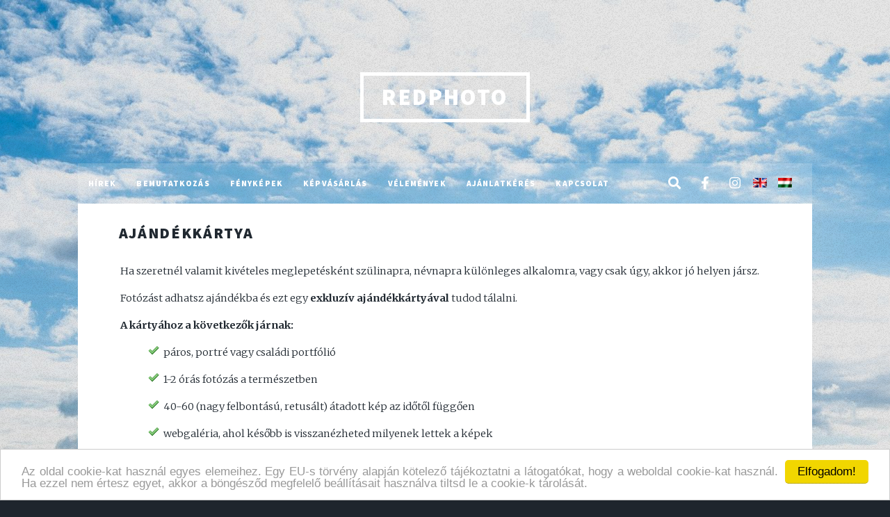

--- FILE ---
content_type: text/html; charset=UTF-8
request_url: https://www.redphoto.hu/ajandek.html
body_size: 6712
content:
<!DOCTYPE html PUBLIC "-//W3C//DTD XHTML+RDFa 1.0//EN" "http://www.w3.org/MarkUp/DTD/xhtml-rdfa-1.dtd">
<html xmlns="http://www.w3.org/1999/xhtml"
    xmlns:og="http://opengraphprotocol.org/schema/"
        xmlns:fb="http://www.facebook.com/2008/fbml"
		xmlns:fb="http://ogp.me/ns/fb#"
    	xml:lang="hu">
<head>


		<!-- Google tag (gtag.js) -->
	<script async src="https://www.googletagmanager.com/gtag/js?id=G-2QX6SGVBCQ"></script>
	<script>
	  window.dataLayer = window.dataLayer || [];
	  function gtag(){dataLayer.push(arguments);}
	  gtag('js', new Date());

	  gtag('config', 'G-2QX6SGVBCQ');
	</script>
		<meta http-equiv="Content-Type" content="text/html; charset=utf-8" />
	<meta name="viewport" content="width=device-width, initial-scale=1" />
	<meta name="p:domain_verify" content="b566af030a56ffd9f5ad48af2b418a99"/>
	<meta name="author" content="Vörös Ákos (redman)" />
	<meta name="copyright" content="Vörös Ákos (redman)" />
	<meta name="Keywords" content="Esküvői Fotózás, esküvő fotók, Balatonfüredi esküvők, esküvők fotózása professzionális technika, különleges fotózás, Ünnepi fotózás, fotókönyv készítés, fotókönyv készítés Balatonfüreden, képelőhívás füreden, Fotós, Természetképek, portrék, tájképek, tájfotók, természetfotók, természet fotózása, fényképész, fényképész fotós balatonfüreden, Balatonfüredi fotós, fotózás magasfokon, balatoni fényképész, balatoni fotós, meglepetésként szülinapra különleges ajándékba ajándékkártyával kártyához következők portfólió természetben felbontású webgaléria" />
	<meta name="searchtitle" content="Esküvői Fotózás, esküvő fotók, Balatonfüredi esküvők, esküvők fotózása professzionális technika, különleges fotózás, Ünnepi fotózás, fotókönyv készítés, fotókönyv készítés Balatonfüreden, képelőhívás füreden, Fotós, Természetképek, portrék, tájképek, tájfotók, természetfotók, természet fotózása, fényképész, fényképész fotós balatonfüreden, Balatonfüredi fotós, fotózás magasfokon, balatoni fényképész, balatoni fotós, meglepetésként szülinapra különleges ajándékba ajándékkártyával kártyához következők portfólió természetben felbontású webgaléria" />
	<meta name="abstract" content="meglepetésként szülinapra különleges ajándékba ajándékkártyával kártyához következők portfólió természetben felbontású webgaléria" />
	<meta name="subject" content="Esküvői Fotózás, esküvő fotók, Balatonfüredi esküvők, esküvők fotózása professzionális technika, különleges fotózás, Ünnepi fotózás, fotókönyv készítés, fotókönyv készítés Balatonfüreden, képelőhívás füreden, Fotós, Természetképek, portrék, tájképek, tájfotók, természetfotók, természet fotózása, fényképész, fényképész fotós balatonfüreden, Balatonfüredi fotós, fotózás magasfokon, balatoni fényképész, balatoni fotós, " />
	<meta name="classification" content="Esküvői Fotózás, esküvő fotók, Balatonfüredi esküvők, esküvők fotózása professzionális technika, különleges fotózás, Ünnepi fotózás, fotókönyv készítés, fotókönyv készítés Balatonfüreden, képelőhívás füreden, Fotós, Természetképek, portrék, tájképek, tájfotók, természetfotók, természet fotózása, fényképész, fényképész fotós balatonfüreden, Balatonfüredi fotós, fotózás magasfokon, balatoni fényképész, balatoni fotós, meglepetésként szülinapra különleges ajándékba ajándékkártyával kártyához következők portfólió természetben felbontású webgaléria" />

	<meta name="robots" content="all" />
	<meta name="google-site-verification" content="v-whNZbJpOcKBW3Jo83Aoaa-7SqjsTT_Ny2k3JfwSK8" />
	<meta name="SKYPE_TOOLBAR" content="SKYPE_TOOLBAR_PARSER_COMPATIBLE" />
	<meta name="description" content="Ha szeretnél valamit kivételes meglepetésként szülinapra, névnapra különleges alkalomra, vagy csak úgy, akkor jó helyen jársz. Fotózást adhatsz ajándékba és ezt egy exkluzív ajándékkártyával tudod tálalni. A kártyához a következők járnak:   páros, portré vagy családi portfólió   1-2 órás fotózás a természetben   40-60 (nagy felbontású, retusált) átadott kép az időtől függően   webgaléria, ahol később is visszanézheted milyenek lettek a képek   jó hangulatú beszélgetést a fotózás közben :)   Megrendelem!     A kártya többféle fából készülhet (mahagóni, dió, tölgy, fenyő stb.) és akár egyedi üzenet is átadható rajta. Mindegyik kártya egyedileg, kézzel készül, a szöveg pedig lézergarvírozás útján ég a fába. Így szinte bármilyen motívum és szöveg a fába írható.   Szeretnék egy ilyet!     Az ajándékkártya ára 40.000 Ft, mely tartalmazza a feljebb említett dolgokat is (részletesebben e-mailben). Időpontegyeztetés az elérhetőségeim egyikén lehetséges. Ha ajándékba kaptad a kártyát, akkor természetesen nem kell fizetned a fotózásért. :) Egy jó fotóért a világ végére is elmegyek de Balatonfüred 20km-es körzeten kívül plusz útiköltséggel kell számolni (90 Ft/km) A kártya később egy szép emlékként jól mutat a polcon is.   Ilyen kell nekem! Pár vélemény a fotózásokról: Anna és Endre Már nagyon-nagyon-nagyon vártam, hogy milyenek lesznek a képek és nagyon-nagyon-nagyon tetszenek! :) Köszi! :) Alig várjuk, hogy az esküvői képeket is együtt csinálhassuk! :) Imádom! :)     Melitta Nagyon szépen köszönöm! Szuperek lettek a képek! Mindegyik nagyon tetszik. Letölteni még nem tudom,mert lassú,de meglesz az is! Köszönöm amúgy magát az élményt is! Nagyon jól éreztem magam!     Petra, Péter és Anna Szia Ákos! Az első körön túl vagyunk, de valószínűleg még sokszor megnézzük a képeket, mert nagyon szuperek egytől egyig!! Köszönjük még egyszer! Mi is nagyon jól éreztük magunkat, teljesen ellazultan telt az a bő 2 óra, nem éreztük a fotózás terhét! Még biztos visszatérünk hozzád! Valószínűleg már hármasban!      " />
	<meta property="og:description" content="Ha szeretnél valamit kivételes meglepetésként szülinapra, névnapra különleges alkalomra, vagy csak úgy, akkor jó helyen jársz. Fotózást adhatsz ajándékba és ezt egy exkluzív ajándékkártyával tudod tálalni. A kártyához a következők járnak:   páros, portré vagy családi portfólió   1-2 órás fotózás a természetben   40-60 (nagy felbontású, retusált) átadott kép az időtől függően   webgaléria, ahol később is visszanézheted milyenek lettek a képek   jó hangulatú beszélgetést a fotózás közben :)   Megrendelem!     A kártya többféle fából készülhet (mahagóni, dió, tölgy, fenyő stb.) és akár egyedi üzenet is átadható rajta. Mindegyik kártya egyedileg, kézzel készül, a szöveg pedig lézergarvírozás útján ég a fába. Így szinte bármilyen motívum és szöveg a fába írható.   Szeretnék egy ilyet!     Az ajándékkártya ára 40.000 Ft, mely tartalmazza a feljebb említett dolgokat is (részletesebben e-mailben). Időpontegyeztetés az elérhetőségeim egyikén lehetséges. Ha ajándékba kaptad a kártyát, akkor természetesen nem kell fizetned a fotózásért. :) Egy jó fotóért a világ végére is elmegyek de Balatonfüred 20km-es körzeten kívül plusz útiköltséggel kell számolni (90 Ft/km) A kártya később egy szép emlékként jól mutat a polcon is.   Ilyen kell nekem! Pár vélemény a fotózásokról: Anna és Endre Már nagyon-nagyon-nagyon vártam, hogy milyenek lesznek a képek és nagyon-nagyon-nagyon tetszenek! :) Köszi! :) Alig várjuk, hogy az esküvői képeket is együtt csinálhassuk! :) Imádom! :)     Melitta Nagyon szépen köszönöm! Szuperek lettek a képek! Mindegyik nagyon tetszik. Letölteni még nem tudom,mert lassú,de meglesz az is! Köszönöm amúgy magát az élményt is! Nagyon jól éreztem magam!     Petra, Péter és Anna Szia Ákos! Az első körön túl vagyunk, de valószínűleg még sokszor megnézzük a képeket, mert nagyon szuperek egytől egyig!! Köszönjük még egyszer! Mi is nagyon jól éreztük magunkat, teljesen ellazultan telt az a bő 2 óra, nem éreztük a fotózás terhét! Még biztos visszatérünk hozzád! Valószínűleg már hármasban!      " />
	<meta property="og:title" content="Ajándékkártya - Vörös Ákos - redphoto.hu" />
	<meta property="og:site_name" content="https://www.redphoto.hu" />
	<meta property="og:url" content="https://www.redphoto.hu:443/ajandek.html" />
	<meta property="og:image" content="https://www.redphoto.huuserfiles/fb_images/fa_ajandekkartya_rd13990.jpg" />
	<meta property="og:type" content="website"/>
	<meta property="fb:admins" content="100000565363666"/>
	<meta property="fb:app_id" content="999217793519156" />


	<title>Ajándékkártya - Vörös Ákos - redphoto, balatonfüredi fotós, esküvő, portré, jegyes fotózás Balaton, fotók, képek, hangulat, fotózás Veszprém, Aszófő, Balatonfüred</title>

	<link rel="shortcut icon" type="image/x-icon" href="/favicon.ico" />
	<link rel="image_src" href="https://www.redphoto.huuserfiles/fb_images/fa_ajandekkartya_rd13990.jpg"/>
	<link rel="alternate" type="application/rss+xml" title="RSS" href="https://www.redphoto.hu/rss.xml" />

	<base href="https://www.redphoto.hu" />

	<!-- Main CSS file -->
	<link rel="stylesheet" href="/core_css/style.css">
	<link rel="stylesheet" href="/core_css/fortemplate/default/photoswipe.css">
	<link rel="stylesheet" href="/core_css/jquery.modal.css">


		    <link rel="stylesheet" type="text/css" href="templates/default/style.css" media="screen" />
	
	<link rel="stylesheet" type="text/css" href="modules/tags/style.css" media="screen" />
<link rel="stylesheet" type="text/css" href="modules/last_pictures/style.css" media="screen" />
<link rel="stylesheet" type="text/css" href="modules/last_articles/style.css" media="screen" />
<link rel="stylesheet" type="text/css" href="modules/cikk/style.css" media="screen" />
<link rel="stylesheet" type="text/css" href="modules/menu/style.css" media="screen" />
<link rel="stylesheet" type="text/css" href="modules/nyelvvalaszto/style.css" media="screen" />
<link rel="stylesheet" type="text/css" href="modules/nyelvvalaszto/style.css" media="screen" />
<link rel="stylesheet" type="text/css" href="modules/ajanlatkeres/style.css" media="screen" />
	<script type="text/javascript" src="modules/ajanlatkeres/functions.js"></script>

	<script>(function() {
	var _fbq = window._fbq || (window._fbq = []);
	if (!_fbq.loaded) {
	var fbds = document.createElement('script');
	fbds.async = true;
	fbds.src = '//connect.facebook.net/en_US/fbds.js';
	var s = document.getElementsByTagName('script')[0];
	s.parentNode.insertBefore(fbds, s);
	_fbq.loaded = true;
	}
	_fbq.push(['addPixelId', '1505428619749399']);
	})();
	window._fbq = window._fbq || [];
	window._fbq.push(['track', 'PixelInitialized', {}]);
	</script>
	<noscript><img height="1" width="1" alt="" style="display:none" src="https://www.facebook.com/tr?id=1505428619749399&amp;ev=PixelInitialized" /></noscript>
	
<!-- Begin Cookie Consent plugin by Silktide - http://silktide.com/cookieconsent -->
<script type="text/javascript">
    window.cookieconsent_options = {"message":"Az oldal cookie-kat használ egyes elemeihez. Egy EU-s törvény alapján kötelező tájékoztatni a látogatókat, hogy a weboldal cookie-kat használ. Ha ezzel nem értesz egyet, akkor a böngésződ megfelelő beállításait használva tiltsd le a cookie-k tárolását.","dismiss":"Elfogadom!","learnMore":"More info","link":"","theme":"light-bottom"};
    </script>

    <script type="text/javascript" src="/core_js/cookieconsent.min.js"></script>
    <!-- End Cookie Consent plugin -->

</head>
<style>
#wrapper>.bg {
				position: absolute;
				top: 0;
				left: 0;
				width: 100%;
				height: 100%;
				background-color: #212931;
				background-image:
					url("/pic/fortemplate/default/overlay.png"),
					linear-gradient(0deg, rgba(0, 0, 0, 0.1),
					rgba(0, 0, 0, 0.1)),
					url("/boritok/_RD19857.jpg");
				background-size: auto, auto, auto, auto;
				background-position: center, center, top center;
				background-repeat: repeat, no-repeat, no-repeat;
				background-attachment: scroll, scroll, scroll;
				z-index: -1;
			}

			@media screen and (max-width: 736px) {
				#wrapper>.bg {
						background-size: auto, auto, cover, auto;
				}
			}
</style>

<body class="is-preload">
	<!-- Wrapper -->
		<div id="wrapper" class="fade-in">
			
			<!-- Header -->
				<header id="header">
					<a href="index.html" class="logo">redphoto</a>
				</header>

			<!-- Nav -->
				<nav id="nav">
					<ul class="links">
						<li class=" hirek" alt="Hírek, események, blog" title="Hírek"><a href="hirek.html">Hírek</a></li><li class=" bemutatkozas" alt="Aki a fényképezőgép mögött van" title="Bemutatkozás"><a href="bemutatkozas.html">Bemutatkozás</a></li><li class=" fenykepek" alt="Fényképek" title="Fényképek"><a href="fenykepek.html">Fényképek</a></li><li class=" kepvasarlas" alt="Képek a falra" title="Képvásárlás"><a href="kepvasarlas.html">Képvásárlás</a></li><li class=" velemenyek" alt="Nekem írták..." title="Vélemények"><a href="velemenyek.html">Vélemények</a></li><li class=" ajanlatkeres" alt="Ajánlatkérés" title="Ajánlatkérés"><a href="ajanlatkeres.html">Ajánlatkérés</a></li><li class=" kapcsolat" alt="Ahol elérsz" title="kapcsolat"><a href="kapcsolat.html">kapcsolat</a></li>					</ul>
					<ul class="icons">
					<li><a onclick="openSearch()" class="icon solid alt fa-search"></a></li>
					<li><a href="https://www.facebook.com/redphoto.hu" target="_blank" class="icon brands alt fa-facebook-f"><span class="label">Facebook</span></a></li>
					<li><a href="https://instagram.com/redphoto.hu" target="_blank" class="icon brands alt fa-instagram"><span class="label">Instagram</span></a></li>
					<li><a href="/english" title="English"><img src="/pic/nyelvvalaszto/en.gif" style="width: 20px; height: auto; margin-top: -2px; margin-right: 5px;" /></a></li>
									<li><a href="/magyar" title="Magyar"><img src="/pic/nyelvvalaszto/hu.gif" style="width: 20px; height: auto; margin-top: -2px;" /></a></li>
					</ul>
				</nav>

			<!-- Main -->
				<div id="main" class="main" style="padding-bottom: 1rem!important">
					<div id="cikk" ><div id="scroll" class="scroll"><div class="cim ajandekkartya"><h1>Ajándékkártya</h1></div><div class="szoveg contenttext"><p>Ha szeretnél valamit kivételes meglepetésként szülinapra, névnapra különleges alkalomra, vagy csak úgy, akkor jó helyen jársz.</p>

<p>Fotózást adhatsz ajándékba és ezt egy <strong>exkluzív ajándékkártyával</strong> tudod tálalni.</p>

<p><strong>A kártyához a következők járnak:</strong></p>

<p style="margin-left: 40px;"><img alt="" src="/pic/media_admin/tick.png"style=" border: 0px none ! important;" />  páros, portré vagy családi portfólió</p>

<p style="margin-left: 40px;"><img alt="" src="/pic/media_admin/tick.png"style=" border: 0px none ! important;" />  1-2 órás fotózás a természetben</p>

<p style="margin-left: 40px;"><img alt="" src="/pic/media_admin/tick.png" style="height: 16px; width: 16px; border: 0px none ! important;" />  40-60 (nagy felbontású, retusált) átadott kép az időtől függően</p>

<p style="margin-left: 40px;"><img alt="" src="/pic/media_admin/tick.png"style=" border: 0px none ! important;" />  webgaléria, ahol később is visszanézheted milyenek lettek a képek</p>

<p style="margin-left: 40px;"><img alt="" src="/pic/media_admin/plus-icon.png"style=" border: 0px none ! important;" />  jó hangulatú beszélgetést a fotózás közben :)</p>

<p> </p>

<p style="text-align: center;"><button class="orderbutton" onclick="window.location.href='/ajanlatkeres.html?ajandek'">Megrendelem!</button></p>

<p> </p>

<p style="text-align: center;"><a class="gpic"  href="/userfiles/lg__rd13926.jpg" data-pswp-width="1280" data-pswp-height="854" title="Ajándékkártya"><img alt="" src="/userfiles/_rd13926.jpg"style="" /></a></p>

<p style="text-align: center;"> </p>

<p>A kártya többféle fából készülhet (mahagóni, dió, tölgy, fenyő stb.) és akár <strong>egyedi üzenet</strong> is átadható rajta. Mindegyik kártya egyedileg, <strong>kézzel készül</strong>, a szöveg pedig lézergarvírozás útján ég a fába. Így szinte bármilyen motívum és szöveg a fába írható.</p>

<p> </p>

<p style="text-align: center;"><button class="orderbutton" onclick="window.location.href='/ajanlatkeres.html?ajandek'">Szeretnék egy ilyet!</button></p>

<p> </p>

<p style="text-align: center;"><a class="gpic"  href="/userfiles/lg_fa_ajandekkartya_rd13936.jpg" data-pswp-width="1280" data-pswp-height="750" title="Ajándékkártya"><img alt="" src="/userfiles/fa_ajandekkartya_rd13936.jpg"style="" /></a> <a class="gpic"  href="/userfiles/lg_fa_ajandekkartya_rd13945.jpg" data-pswp-width="1280" data-pswp-height="854" title="Ajándékkártya"><img alt="" src="/userfiles/fa_ajandekkartya_rd13945.jpg"style="" /></a> <a class="gpic"  href="/userfiles/lg_fa_ajandekkartya_rd13946.jpg" data-pswp-width="1280" data-pswp-height="854" title="Ajándékkártya"><img alt="" src="/userfiles/fa_ajandekkartya_rd13946.jpg"style="" /></a></p>

<p> </p>

<p>Az ajándékkártya ára 40.000 Ft, mely tartalmazza a feljebb említett dolgokat is (részletesebben e-mailben). Időpontegyeztetés az <a href="/kapcsolat.html" target="_blank">elérhetőségeim</a> egyikén lehetséges. Ha ajándékba kaptad a kártyát, akkor természetesen nem kell fizetned a fotózásért. :)</p>

<p><span class="_5yl5"><span>Egy jó fotóért a világ végére is elmegyek de Balatonfüred 20km-es körzeten kívül plusz útiköltséggel kell számolni (90 Ft/km)</span></span></p>

<p>A kártya később egy szép emlékként jól mutat a polcon is.</p>

<p> </p>

<p style="text-align: center;"><a class="gpic"  href="/userfiles/lg_fa_ajandekkartya_rd13962.jpg" data-pswp-width="1280" data-pswp-height="854" title="Ajándékkártya"><img alt="" src="/userfiles/fa_ajandekkartya_rd13962.jpg"style="" /></a> <a class="gpic"  href="/userfiles/lg_fa_ajandekkartya_rd13968.jpg" data-pswp-width="1280" data-pswp-height="854" title="Ajándékkártya"><img alt="" src="/userfiles/fa_ajandekkartya_rd13968.jpg"style="" /></a> <a class="gpic"  href="/userfiles/lg_fa_ajandekkartya_rd13990.jpg" data-pswp-width="1280" data-pswp-height="854" title="Ajándékkártya"><img alt="" src="/userfiles/fa_ajandekkartya_rd13990.jpg"style="" /></a></p>

<p style="text-align: center;"><button class="orderbutton" onclick="window.location.href='/ajanlatkeres.html?ajandek'">Ilyen kell nekem!</button></p>

<p>Pár vélemény a fotózásokról:</p>

<p class="velemeny"><strong>Anna és Endre</strong></p>

<p class="velemeny"><em><img alt="" src="/userfiles/_red7142.jpg"style=" float: left; margin-right: 10px; margin-bottom: 10px" />"Már nagyon-nagyon-nagyon vártam, hogy milyenek lesznek a képek és<br />
nagyon-nagyon-nagyon tetszenek! :) Köszi! :) Alig várjuk, hogy az<br />
esküvői képeket is együtt csinálhassuk! :)<br />
Imádom! :)"</em></p>

<p style="clear: both"> </p>
<p> </p>

<p class="velemeny"><strong>Melitta</strong></p>

<p class="velemeny"><span><img alt="" src="/userfiles/_red2927.jpg"style=" float: left; margin-right: 10px; margin-bottom: 10px" />"Nagyon szépen köszönöm! Szuperek lettek a képek! Mindegyik nagyon tetszik. Letölteni még nem tudom,mert lassú,de meglesz az is! Köszönöm amúgy magát az élményt is! Nagyon jól éreztem magam!</span>"</p>

<p style="clear: both"> </p>
<p> </p>

<p class="velemeny"><strong>Petra, Péter és Anna</strong></p>

<p class="velemeny"><span><img alt="" src="/userfiles/red_3107_1.jpg"style=" float: left; margin-right: 10px; margin-bottom: 10px" />"Szia Ákos! Az első körön túl vagyunk, de valószínűleg még sokszor megnézzük a képeket, mert nagyon szuperek egytől egyig!! Köszönjük még egyszer! Mi is nagyon jól éreztük magunkat, teljesen ellazultan telt az a bő 2 óra, nem éreztük a fotózás "terhét"!</span><span class="null"> Még biztos visszatérünk hozzád! Valószínűleg már hármasban!</span>"</p>

<p style="clear: both"> </p>
<p> </p>
<p> </p>
<div class="clear"></div></div><div class="clear"></div><div class="fb-like" data-href="https://www.redphoto.hu:443/ajandek.html" data-layout="button_count" data-action="like" data-show-faces="true" data-share="true"></div><script type="text/javascript"></script><div class="clear" style="padding-bottom: 30px;"></div></div></div>				</div>

			<!-- Footer -->
				<footer id="footer">

					
<section class="contact-section">
	<h2>Vedd fel velem a kapcsolatot</h2>
	<form id="contact-form" action="javascript:sendForm()">
		<div class="fields">
			<div class="field">
				<label for="subject">Üzeneted tárgya</label>
				<select name="subject" id="subject" onchange="changeForm(this.value)">
					<option value="eskuvo">Esküvői ajánlatkérés</option>
					<option value="portre">Portré fotózás</option>
					<option value="par">Páros fotózás</option>
					<option value="csalad">Családi fotózás</option>
					<option value="ajandek">Ajándékkártya</option>
					<option value="egyeb">Egyéb</option>
				</select>
			</div>
			<div class="field required">
				<label for="name">Írd meg a neved*</label>
				<input type="text" name="name" id="name" />
			</div>
			<div class="field required">
				<label for="email">E-mail címed*</label>
				<input type="text" name="email" id="email" />
			</div>
			<div class="field">
				<label for="phone">Telefonszámod</label>
				<input type="text" name="phone" id="phone" />
			</div>
			<div class="field partner">
				<label for="partner">Párod neve</label>
				<input type="text" name="partner" id="partner" />
			</div>
			<div class="field date">
				<label for="date">A nagy nap dátuma</label>
				<input type="text" name="date" id="date" />
			</div>
			<div class="field place">
				<label for="place">Helyszín</label>
				<input type="text" name="place" id="place" />
			</div>
			<div class="field" style="display: none; height: 0px;">
				<label for="e-mail">E-mail</label>
				<input type="hidden" name="e-mail" id="e-mail" />
			</div>
			<div class="field required">
				<label for="message">Üzeneted*</label>
				<textarea name="message" id="message" rows="3"></textarea>
			</div>
			<div class="field">
				<input type="checkbox" id="newsletter" name="newsletter">
				<label for="newsletter">Megengedem, hogy később is megkeress ajánlataiddal, híreiddel.</label>
			</div>
			<div class="field">
				<input type="checkbox" id="dataprivacy" name="dataprivacy">
				<label for="dataprivacy">Elfogadom az <a href="/userfiles/adatvedelmi_dokumentum_voros_akos_redphoto_hu.pdf" target="_blank">adatvédelmi irányelveket</a></label>
			</div>

		</div>
		<ul class="actions">
			<li><input type="submit" value="Küldés"/></li>
		</ul>
	</form>
</section>
<div id="contactModal"></div>

					<section class="split contact">
						<section>
							<h3>Telefon</h3>
							<p style="font-weight:bold"><a href="tel:+36302248330">+36 30 224 8330</a></p>
						</section>
						<section>
							<h3>Email</h3>
							<p class="eml"></p>
						</section>
						<section>
							<h3>Social</h3>
							<ul class="icons alt">
								<li><a href="https://www.facebook.com/redphoto.hu" target="_blank" class="icon brands alt fa-facebook-f"><span class="label">Facebook</span></a></li>
								<li><a href="https://instagram.com/redphoto.hu" target="_blank" class="icon brands alt fa-instagram"><span class="label">Instagram</span></a></li>
							</ul>
						</section>
					</section>
				</footer>

			<!-- Copyright -->
				<div id="copyright">
					<ul><li>2026 &copy; <a href="https://www.redphoto.hu">redphoto.hu</a></li></ul>
				</div>

		</div>

		<!-- This is a sidebar content for mobiles, hidden in the main page -->
		<div id="menuContent" style="display: none">
			<div class="sidebar-widget masni">
				<h3 class="sidebar-title br-bottom">Ajándékozz fotózást!</h3>
				<div><a href="ajandek.html"><img src="templates/default/pic/masni.png"></a></div>
				<div class="right" style="margin-top: -15px;"><a href="ajandek.html">
					<span style="font-size: 13px; color: rgb(181, 67, 33)">A részletekért kattints ide</span></a>
				</div>
			</div>
			<div class="sidebar-widget contact">
				<h3 class="sidebar-title br-bottom">redphoto.hu</h3>
				<div class="headertext name"><a href="https://www.redphoto.hu">Vörös Ákos</a></div>
				<div class="headertext tel"><a href="tel:+36302248330">+36 30 224 8330</a></div>
				<div class="headertext eml"></div>
			</div>
			<div class="sidebar-widget">
			<h3 class="sidebar-title br-bottom">Keresőszavak</h3>
			<div class="tags"><div class="tag big"><a href="tartalom.html?tag=aj%C3%A1nd%C3%A9k" title="ajándék">ajándék</a></div><div class="tag "><a href="tartalom.html?tag=aj%C3%A1nd%C3%A9kk%C3%A1rtya" title="ajándékkártya">ajándékkártya</a></div><div class="tag big"><a href="tartalom.html?tag=fa" title="fa">fa</a></div><div class="tag big"><a href="tartalom.html?tag=grav%C3%ADrozott" title="gravírozott">gravírozott</a></div><div class="tag big"><a href="tartalom.html?tag=mahag%C3%B3ni" title="mahagóni">mahagóni</a></div><div class="tag big"><a href="tartalom.html?tag=t%C3%B6lgy" title="tölgy">tölgy</a></div><div class="tag big"><a href="tartalom.html?tag=di%C3%B3fa" title="diófa">diófa</a></div><div class="tag "><a href="tartalom.html?tag=egyedi" title="egyedi">egyedi</a></div><div class="tag "><a href="tartalom.html?tag=%C3%BCzenettel" title="üzenettel">üzenettel</a></div>
				</div>
			</div>		</div>
		<div id="searchModal">
			<div class="inputDiv">
				<input type="text" id="searchInput" placeholder="Keresés" />
			</div>
			<div class="searchIcon">
				<a onclick="runSearch()" class="icon solid alt fa-search"></a>
			</div>
		</div>

		<div id="generalModal"></div>


	<!-- Scripts -->
		<script src="core_js/fortemplate/default/jquery.min.js"></script>
		<script src="core_js/fortemplate/default/jquery.scrollex.min.js"></script>
		<script src="core_js/fortemplate/default/jquery.scrolly.min.js"></script>
		<script src="core_js/fortemplate/default/browser.min.js"></script>
		<script src="core_js/fortemplate/default/breakpoints.min.js"></script>
		<script src="core_js/jquery.modal.js"></script>
		<script src="core_js/fortemplate/default/util.js"></script>
		<script src="core_js/fortemplate/default/main.js"></script>

		<script src="/core_js/fortemplate/default/photoswipe-lightbox.min.js"></script>
		<script src="/core_js/fortemplate/default/photoswipe.min.js"></script>
		<script src="/core_js/portal.js"></script>

		<script>
			document.addEventListener("DOMContentLoaded", function() {

				const lightbox = new PhotoSwipeLightbox({
					gallery: "#main",
					children: ".gpic",
					pswpModule: PhotoSwipe
				});
				lightbox.init();
			});

			function emlAdd() {
				var e = '<a href="mailto:redman' + '@' + 'redphoto.hu">redman' + '@' + 'redphoto.hu</a>';
				$(".eml").html(e);
			}
			emlAdd();
		</script>


</body>
</html>



--- FILE ---
content_type: text/css
request_url: https://www.redphoto.hu/modules/tags/style.css
body_size: 181
content:
@charset "utf-8";

.tags {
    display: flex;
    flex-wrap: wrap;
    justify-content: left;
    gap: 3px;
    font-size: 0.7em;
}

.tag::before {
    content: '#';
}
.tag::after {
    content: ', '
}

.big {
    font-size: 1.3em;
    font-weight: bold;
}


--- FILE ---
content_type: text/css
request_url: https://www.redphoto.hu/modules/last_pictures/style.css
body_size: 124
content:
@charset "utf-8";

.last_pic{

    display: block;
    width: 130px;
    margin-bottom: 10px;
    text-indent: -9999px;

}

--- FILE ---
content_type: text/css
request_url: https://www.redphoto.hu/modules/last_articles/style.css
body_size: 142
content:
@charset "utf-8";

.last_pic{

    display: block;    
    margin-bottom: 10px;
    text-indent: -9999px;
	overflow: hidden;

}

.last_art{
	overflow: hidden;
}



--- FILE ---
content_type: text/css
request_url: https://www.redphoto.hu/modules/cikk/style.css
body_size: 222
content:
@charset "utf-8";

.cim{

    margin-bottom: 15px;

}

#cikk .contenttext{

	margin-left: 2px;

}

#cikk .contenttext img {
    max-width: 100%;
    height: auto;
    border: 5px solid #cbc9ca;
    border-radius: 2%;
}

#cikk p{

    margin-bottom: 10px;

}

#cikk label{

    display: block;
    width: 150px;
    float: left;
    font-weight: bold;

}


--- FILE ---
content_type: text/css
request_url: https://www.redphoto.hu/modules/nyelvvalaszto/style.css
body_size: 366
content:
@charset "utf-8";

#nyelvvalaszto{
    
	
	/*border: 1px solid black;*/
	/*
	margin-left: 60px;
	margin-top: 27px;
	*/
	float: right;
	margin-top: -25px;
	margin-right: 20px;
}

#nyelvvalaszto a{
    display: block;
    float: left;
    width: 22px;
    height: 15px;
    text-decoration: none !important;
    margin-left: 3px;
}

#nyelvvalaszto span{
    display: none;
}

.magyar{

	background: url(/pic/nyelvvalaszto/hu.gif);
	

}

.english{

	background: url(/pic/nyelvvalaszto/en.gif);
	/*margin-top: 5px;*/
}

.deutsch{
	
	background: url(/pic/nyelvvalaszto/de_bw.gif);
	margin-top: 5px;

}

.magyar:hover{

	background: url(/pic/nyelvvalaszto/hu.gif);

}

.english:hover{

	background: url(/pic/nyelvvalaszto/en.gif);

}

.deutsch:hover{
	
	background: url(/pic/nyelvvalaszto/de.gif);

}

.fakedeutsch{
	
	background: url(/pic/nyelvvalaszto/de_bw.gif);
	margin-top: 5px;
	display: block;
	float: left;
    width: 22px;
    height: 15px;
    text-decoration: none !important;
	margin-left: 3px;

}


.fakeenglish{
	
	background: url(/pic/nyelvvalaszto/en_bw.gif);
	margin-top: 5px;
	display: block;
	float: left;
    width: 22px;
    height: 15px;
    text-decoration: none !important;
	margin-left: 3px;

}



--- FILE ---
content_type: text/javascript
request_url: https://www.redphoto.hu/core_js/portal.js
body_size: 902
content:
// General modal listening
$(document).ready(function() {
    $(".ajax_popup").click(function(e) {
        e.preventDefault();
        this.blur(); // Manually remove focus from clicked link.
        $.get(this.href, function(html) {
            $("#generalModal").html(html).modal();
        });
    });
});

// Searchinpu ENTER listening
const node = document.getElementById("searchInput");
node.addEventListener("keyup", function(event) {
    if (event.key === "Enter") {
        runSearch();
    }
});

function openSearch() {

    $(document.body).removeClass("is-navPanel-visible");

    $("#searchModal").modal({
		fadeDuration: 200,
        showClose: false
	});
}

function runSearch () {
    let searchText = $("#searchInput").val();

    if (searchText) {
        window.location.href = "/tartalom.html?search=" + searchText;
    }
}

// Periodically change the background
/*
document.addEventListener("DOMContentLoaded", function () {
    const bgElement = document.querySelector("#wrapper > .bg");

    // Array of background image URLs to cycle through
    const images = [
        "/pic/fortemplate/default/csonak.jpg",
        "/pic/fortemplate/default/steg.jpg",
    ];

    // Apply initial styles for smooth transition
    bgElement.style.transition = "opacity 0.5s ease-in-out"; // Smooth fade effect

    setInterval(() => {
        bgElement.style.opacity = "0"; // Start fading out
        setTimeout(() => {
            index = (index + 1) % images.length;
            bgElement.style.backgroundImage = `url("/pic/fortemplate/default/overlay.png"), linear-gradient(0deg, rgba(0, 0, 0, 0.1), rgba(0, 0, 0, 0.1)), url('${images[index]}')`;
            bgElement.style.opacity = "1"; // Fade back in
        }, 500); // Wait for fade-out before changing image
    }, 3000); // Change every second
});

//background-image: url("/pic/fortemplate/default/overlay.png"), linear-gradient(0deg, rgba(0, 0, 0, 0.1), rgba(0, 0, 0, 0.1)), url("/pic/fortemplate/default/csonak.jpg");

*/

--- FILE ---
content_type: text/javascript
request_url: https://www.redphoto.hu/modules/ajanlatkeres/functions.js
body_size: 1253
content:
function showModal(text) {
	$("#contactModal").html(text);
	$("#contactModal").modal({
		fadeDuration: 200,
	});
}

function sendForm() {

	if (
		!(
			$('#contact-form').find('input[name="email"]').val() &&
			$('#contact-form').find('input[name="name"]').val() &&
			$('#contact-form').find('textarea[name="message"]').val()
		)
	) {
		showModal('<div class="red">Kérlek add meg a kötelezö mezöket!</div>');
		return;
	}

	if (!$('#dataprivacy').is(':checked')) {
		showModal('<div class="red">Kérlek fogadd el az adatvédelmi irányelveket!</div>');
		return;
	}

	let serial=$('#contact-form').serialize();

	if ($('#contact-form').find('input[name="e-mail"]').val()) {
		showModal('Te valószínűleg egy spam vagy.');
		return;
	}

	$.ajax({
		type: "POST",
		url: "/modules/ajanlatkeres/ajax.php",
		data: "action=sendform&"+serial,
		success: function(back){

			$(".contact-section").html(back);
			$(".contact-section").show(100);
			showModal(back);
			choosedcat = false;
			$("#msgname").hide(300);
			$("#msgmail").hide(300);
		}
	});
}

function changeForm(cat) {
	$(".partner").hide();
	$(".date").hide();
	$(".place").hide();
	if (cat == "eskuvo") {
			$(".partner").show();
			$(".date").show();
			$(".place").show();
	}
	if (cat == "par") {
		$(".partner").show();
	}
}

/*
var choosedcat = false;
var selectedpage ="";

function sendform(){


	var nev=$("#nev").val();
    var text=$("#uzenetszoveg").val();
    var email=$("#mailcim").val();
    var spam=$("#email").val();
    var datapriv=$("#dataprivacy").is(':checked');
    var ok = true;

    if (spam==""){

		if (nev==""){
			$("#msgname").show(300);
			ok = false;
		}

		if (email==""){
			$("#msgmail").show(300);
			ok = false;
		}

		if (!datapriv){
			$("#msgpriv").show(300);
			ok = false;
		} else {
		    $("#msgpriv").hide(300);
		}

		if (ok){
			serial=$('#form').serialize();

			$("#form").hide(500);

			$.ajax({
				type: "POST",
				url: "/modules/ajanlatkeres/ajax.php",
				data: "action=sendform&kateg="+selectedpage+"&"+serial,
				success: function(back){

					$("#form").html(back);
					$("#form").show(500);
					choosedcat = false;
					$("#msgname").hide(300);
					$("#msgmail").hide(300);
				}
			});

		}
	}else{
    	alert ("Valószínűleg spam vagy! :)");
    }

}

function choosalert(){
	//Set the flag true, if the user want to change category, there will be a configm window
	choosedcat = true;
}

function getpg(page){

		if (!choosedcat){
			getcatpage(page);
		}else{

			var r = confirm("Biztos vagy benne, hogy másik kategóriát választasz? Az eddig kitöltött adatok el fognak veszni!");
				if (r == true) {
					choosedcat = false;
					getcatpage(page);
				} else {
					return false;
				}
		}
}

function getcatpage(page){

		selectedpage = page;

	    $.ajax({
		type: "POST",
		url: "/modules/ajanlatkeres/ajax.php",
		data: "action=getpage&page="+page,
		success: function(back){

		    $( "#cats img" ).each(function( index ) {
			if ($( this ).attr('id') == page){
			    $(this).animate({width: '150px', height:'150px'}, 500);
			    //$(this).addClass('bigpic');
			    //$(this).removeClass('smallpic');
			}else{
			    $(this).animate({width: '120px', height:'120px'}, 500);
			    //$(this).removeClass('bigpic');
			    //$(this).addClass('smallpic');
			}
		    });

		    $("#form").html(back);
		    $("#form").show(500);

		}
	    });

}
		*/
